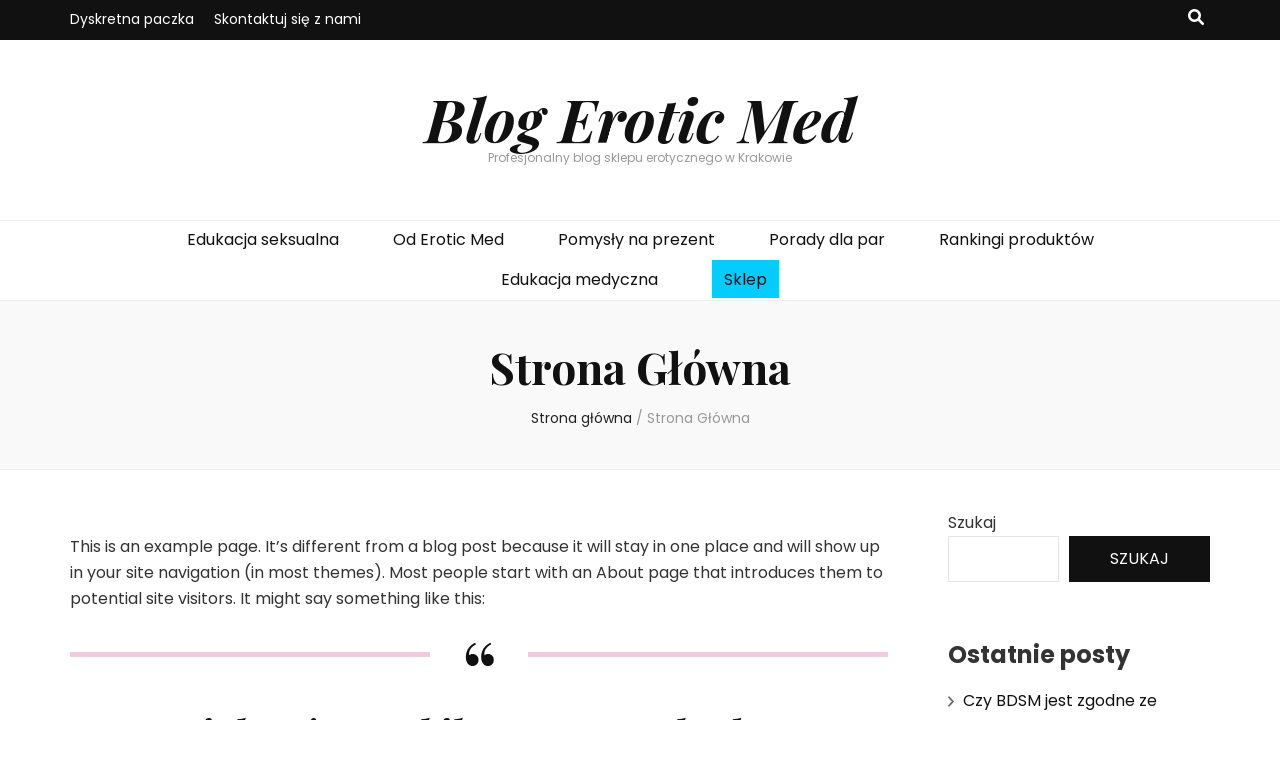

--- FILE ---
content_type: text/css
request_url: https://blog.erotic-med.pl/wp-content/plugins/dreamartshopproducts/blocks/css/style.css?ver=1765924988
body_size: 600
content:
.dreamart_ranking_block{
    .dreamart_ranking{
        .product{
            margin-bottom: 28px;
            border-bottom: 1px solid #EFEFEF;
            padding: 34px 40px 46px;

            &:nth-child(2){
                border-top: 1px solid #EFEFEF;
            }

            &.best {
                background-color: #EFEFEF;
                padding: 20px 40px;
                border-radius: 4px;
                border: none;

                .top{
                    display: flex;
                    align-items: center;
                    padding-bottom: 20px;
                    border-bottom: 1px solid #D3D3D3;
                    margin-bottom: 30px;

                    @media(max-width:992px){
                        flex-wrap: wrap;
                    }
                    
                    svg{

                    }

                    .title{
                        padding: 0 30px 0 12px;
                        color: black;
                        font-size: 18px;
                        line-height: 21px;
                        font-weight: 400;
                        margin: 0;
                        border-right: 1px solid #D3D3D3;
                        text-transform: uppercase;

                        @media(max-width:992px){
                            border:none;
                            padding-right: 0;
                        }
                    }

                    .name{
                        padding-left: 30px;
                        font-size: 18px;
                        line-height: 21px;
                        font-weight: 700;
                        color: black;
                        text-decoration: none;
                        text-transform: uppercase;

                        @media(max-width:992px){
                            width: 100%;
                            padding-left: 0;
                            margin-top: 20px;
                        }
                    }
                }
            }

            .content{
                display: flex;
                justify-content: space-between;

                @media(max-width:992px){
                    display: block;
                }

                .content_cont{
                    display: flex;

                    @media(max-width:600px){
                        display: block;
                    }

                    .image{
                        max-width: 108px;
                        width: 100%;
                        border-radius: 4px;
                        overflow: hidden;
                        border:1px solid #EFEFEF;
                        height: 108px;
                        padding: 5px;

                        @media(max-width:600px){
                            max-width: 100%;
                            height: initial;

                        }

                        img{
                            max-width: 100%;
                            height: auto;
                            width: 100%;

                            @media(max-width:600px){
                                width: 100%;
                            }
                        }

                        &.best{
                            max-width: 200px;
                            padding: 0;
                            height: 200px;

                            @media(max-width:600px){
                                max-width: 100%;
                                height: initial;
                            }
                        }
                    }

                    .text{
                        padding: 0 40px;
                        max-width: 60%;

                        @media(max-width:600px){
                            padding: 20px 0 0 0;
                            max-width: 100%;
                        }

                        .top{
                            margin-bottom: 20px;
                            display: flex;
                            align-items: center;
                            margin-top: 11px;
                            .number{
                                width: 28px;
                                height: 28px;
                                background-color: #FFCA28;
                                display: grid;
                                place-items: center;
                                color: black;
                                font-size: 14px;
                                line-height: 17px;
                                font-weight: 600;
                                border-radius: 50%;
                            }

                            .name{
                                margin-left: 12px;
                                text-decoration: none;
                                text-transform: uppercase;
                                color: black;
                                font-size: 18px;
                                font-weight: 700;
                                line-height: 22px;
                                max-width: calc(100% - 40px);
                            }
                        }

                        .opis{
                            color: black;
                            font-size: 14px;
                            line-height: 20px;
                            font-weight: 400;
                            margin-bottom: 20px;
                        }

                        ul{
                           padding: 0;
                           margin: 0;
                           list-style-type: none;
                           
                           li{
                                color: black;
                                font-size: 14px;
                                line-height: 20px;
                                font-weight: 500;
                                position: relative;
                                padding-left: 32px;
                                margin-bottom: 12px;

                                &:last-child{
                                    margin-bottom: 0;
                                }

                                svg{
                                    position: absolute;
                                    top: 0;
                                    left: 0;
                                }
                           }
                        }
                    }
                }

                .price{

                    @media(max-width:992px){
                        margin-top: 20px;
                    }

                    min-width: 170px;
                    label{
                        font-size: 14px;
                        color: black;
                        font-weight: 400;
                        line-height: 20px;
                        margin-bottom: 12px;
                    }

                    p{
                        font-size: 20px;
                        line-height: 24px;
                        font-weight: 700;
                        color: black;
                        margin-bottom: 24px;
                    }

                    a.btn{
                        border:1px solid #D90B2B;
                        background-color: #D90B2B;
                        height: 46px;
                        border-radius: 60px;
                        width: 100%;
                        display: grid;
                        place-items: center;
                        color: white;
                        font-size: 14px;
                        text-transform: uppercase;
                        line-height: 17px;
                        font-weight: 600;
                        text-decoration: none;

                        &:hover{
                            color: #D90B2B;
                            background-color: transparent;
                        }
                    }
                }

            }
        }

        .category_redirect{
            border: 2px solid black;
            padding: 18px 30px;
            display: inline-block;
            border-radius: 60px;
            text-decoration: none;
            color: black;
            font-weight: 600;
            font-size: 14px;
            line-height: 17px;
            margin: 30px auto;

            &:hover{
                color: white;
                background-color: black;
            }
        }
    }
}


--- FILE ---
content_type: text/css
request_url: https://blog.erotic-med.pl/wp-content/plugins/dreamartshopproducts/css/frontend-style.css?ver=6.9
body_size: -28
content:
.dreamart_ranking_block {
	margin-bottom: 48px;
}

.dreamart_ranking_block .dreamart_products {
  display: flex;
  gap: 10px;
  flex-wrap: wrap;      
  align-items: stretch; 
  margin-bottom: 48px;
}

.dreamart_ranking_block .dreamart_products .product {
    border: 1px solid #e9ecef;
}

.dreamart_ranking_block .dreamart_products .product{
	flex: 0 0 calc(20% - 8px);
	padding: 20px;
	border: 1px solid #e9ecef;
	display: flex;
	flex-direction: column;
	justify-content: space-between;
    align-items: center;
    
}

.dreamart_ranking_block .dreamart_products .product .tytul a{
    font-size: 14px;
    line-height: 20px;
    display: -webkit-box;
    -webkit-box-orient: vertical;
    -webkit-line-clamp: 3;
    overflow: hidden;
    text-overflow: ellipsis;
    text-decoration: none;
}

.dreamart_ranking_block .dreamart_products .product .zakup{
    text-align: center;
	color: #bf1b20;
	font-size: 12px;
	line-height: 14px;
	margin-bottom: 20px !important;
}

.dreamart_ranking_block .dreamart_products .product .sklep_product_link{
	font-size: 13px;
	background: #bf1b20;
	border: 1px solid #bf1b20;
	text-align: center;
	border-radius: 3px;
	padding: 12px;
	line-height: 13px;
	max-width: 110px;
	margin: 0;
	display: block;
	text-decoration: none !important;
	color: white !important;
    width: 100%;
}

.dreamart_ranking_block .dreamart_products .product .sklep_product_link:hover{
    color: #bf1b20 !important;
    background-color: transparent;
}

.dreamart_ranking_block .kategoria_info{
    text-align: center;
}

.dreamart_ranking_block .kategoria_info span{
  font-size: 19px; 
  line-height: 28px;  
  display: block;
}

.dreamart_ranking_block .kategoria_info a{
	font-size: 24px;
	color: #bf1b20;
	border: 1px solid #bf1b20;
	display: inline-block;
	text-align: center;
	border-radius: 3px;
	padding: 12px 25px;
	line-height: 24px;
	margin: 20px 0 0 0;
	text-decoration: none !important;
}